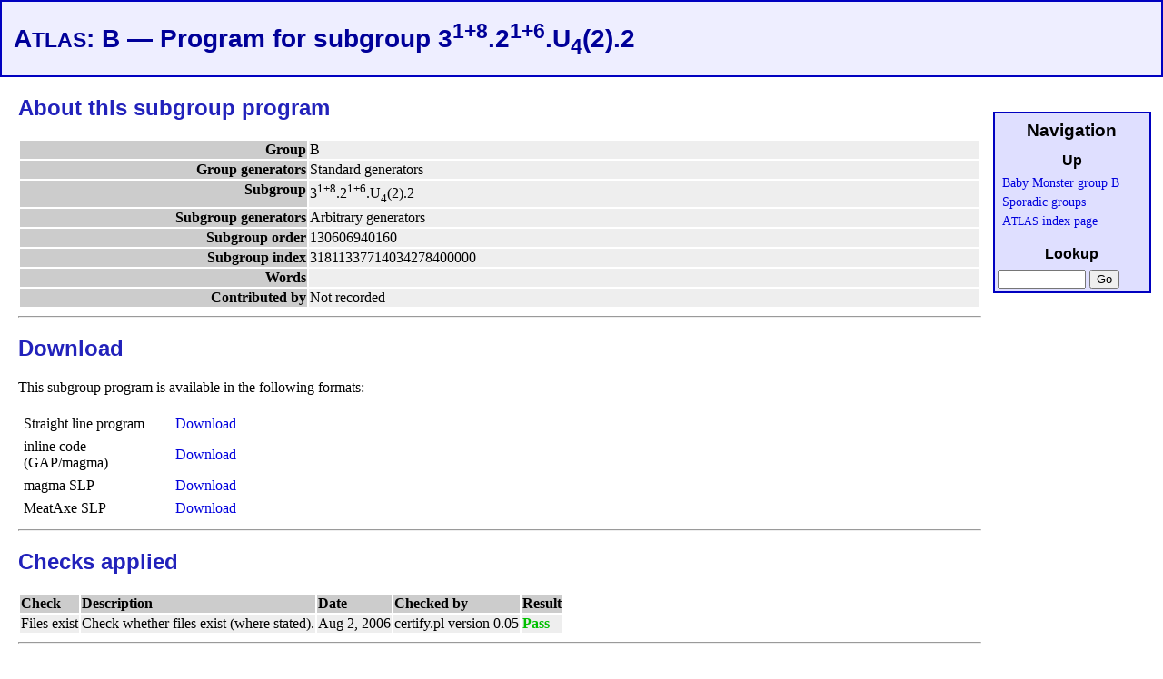

--- FILE ---
content_type: text/html; charset=UTF-8
request_url: https://brauer.maths.qmul.ac.uk/Atlas/v3/subgroup/BG1-max13W1
body_size: 4299
content:


<!DOCTYPE HTML PUBLIC "-//W3C//DTD HTML 4.01//EN"
  "http://www.w3.org/TR/html4/strict.dtd"> 
<HTML lang="en">
<HEAD>
<META HTTP-EQUIV="Content-Type" CONTENT="text/html; charset=iso-8859-1">
<META NAME="description" CONTENT="An Atlas of information
(representations, presentations, standard generators, black box
algorithms, maximal subgroups, conjugacy class representatives) about finite
simple groups and related groups">
<META NAME="author" CONTENT="R.A.Wilson, S.J.Nickerson, J.N.Bray">
<LINK REL="STYLESHEET" TYPE="text/css" HREF="/Atlas/v3/css/atlas.css">
<LINK REL="SHORTCUT ICON" HREF="/Atlas/v3/img/favicon.ico">
<TITLE>ATLAS: B &mdash; Program for subgroup 3^1+8.2^1+6.U_4(2).2</TITLE>
</HEAD>
<BODY>
<DIV id="header">
<H1>A<SMALL>TLAS</SMALL>: B &mdash; Program for subgroup 3<SUP>1+8</SUP>.2<SUP>1+6</SUP>.U<SUB>4</SUB>(2).2</H1>
</DIV>


<DIV id="main">


<H2>About this subgroup program</H2>

<TABLE WIDTH="100%">
<TR CLASS="aboutrep">
  <TH CLASS="aboutrep" STYLE="width: 30%; text-align: right;">Group
  <TD CLASS="aboutrep">B
</TR>
<TR CLASS="aboutrep">
  <TH CLASS="aboutrep" STYLE="width: 30%; text-align: right;">Group generators
  <TD CLASS="aboutrep">Standard generators
</TR>
<TR CLASS="aboutrep">
  <TH CLASS="aboutrep" STYLE="text-align: right;">Subgroup
  <TD CLASS="aboutrep">3<SUP>1+8</SUP>.2<SUP>1+6</SUP>.U<SUB>4</SUB>(2).2
</TR>
<TR CLASS="aboutrep">
  <TH CLASS="aboutrep" STYLE="text-align: right;">Subgroup generators
  <TD CLASS="aboutrep">Arbitrary generators
</TR>
<TR CLASS="aboutrep">
  <TH CLASS="aboutrep" STYLE="text-align: right;">Subgroup order
  <TD CLASS="aboutrep">130606940160
</TR>
<TR CLASS="aboutrep">
  <TH CLASS="aboutrep" STYLE="text-align: right;">Subgroup index
  <TD CLASS="aboutrep">31811337714034278400000
</TR>
<TR CLASS="aboutrep">
  <TH CLASS="aboutrep" STYLE="text-align: right;">Words
  <TD CLASS="aboutrep">
              <BR>
     </TR>
<TR CLASS="aboutrep">
  <TH CLASS="aboutrep" STYLE="text-align: right;">Contributed by
  <TD CLASS="aboutrep">Not recorded
</TR>

</TABLE>
<HR>

<H2>Download</H2>

<P>This subgroup program is available in the following formats:

<TABLE CELLSPACING="5" WIDTH="50%">
<TR>
  <TD STYLE="width: 10em;">Straight line program
      <TD COLSPAN=2>
        <A HREF="/Atlas/spor/B/words/BG1-max13W1">
                Download
         </A>
  </TR>
<TR>
  <TD STYLE="width: 10em;">inline code (GAP/magma)
      <TD COLSPAN=2>
        <A HREF="/Atlas/v3/scripts/slp2.php?format=GAP&filename=BG1-max13W1&filename_path=spor/B&sub_dir=words">
                Download
         </A>
  </TR>
<TR>
  <TD STYLE="width: 10em;">magma SLP
      <TD COLSPAN=2>
        <A HREF="/Atlas/v3/scripts/slp2.php?format=magma&filename=BG1-max13W1&filename_path=spor/B&sub_dir=words">
                Download
         </A>
  </TR>
<TR>
  <TD STYLE="width: 10em;">MeatAxe SLP
      <TD COLSPAN=2>
        <A HREF="/Atlas/v3/scripts/slp2.php?format=mtx&filename=BG1-max13W1&filename_path=spor/B&sub_dir=words">
                Download
         </A>
  </TR>
</TABLE>

<HR>


<H2>Checks applied</H2>
<TABLE>
<TR>
  <TH CLASS="cert">Check</TH>
  <TH CLASS="cert">Description</TH>
  <TH CLASS="cert">Date</TH>
  <TH CLASS="cert">Checked by</TH>
  <TH CLASS="cert">Result</TH>
</TR>
  <TR>
    <TD CLASS="cert">Files exist
    <TD CLASS="cert">Check whether files exist (where stated).
    <TD CLASS="cert">Aug  2, 2006
    <TD CLASS="cert">certify.pl version 0.05
    <TD CLASS="cert">            <SPAN STYLE="color: #00C000; font-weight: bold">Pass</SPAN>
          </TR>
</TABLE>

<HR>

</DIV>




<DIV id="footer">
<P STYLE="font-size: 70%">
Version 3.004
 /
<a href="http://validator.w3.org/check?uri=referer">HTML 4.01</A> /
  <a href="http://jigsaw.w3.org/css-validator/check/referer">CSS</a></P>
</DIV>

<DIV id="navigation">
<H2 class="rhs">Navigation</H2>
<H3 class="rhs">Up</H3>
<P class="rhs">
<A HREF="/Atlas/v3/spor/B/">Baby Monster group B</A><BR>
<A HREF="/Atlas/v3/spor/">Sporadic groups</A><BR>
<A HREF="/Atlas/v3/">A<SMALL>TLAS</SMALL> index page</A>


<H3 class="rhs">Lookup</H3>
<FORM action="/Atlas/v3/lookup" method="get">
<table>
<tr>
<td><INPUT type="TEXT" name="target" size="10"></td>
<td><INPUT type="SUBMIT" name="SUBMIT" value="Go"></td>
</tr>
</table>
</FORM>


</DIV>

</BODY>
</HTML>
